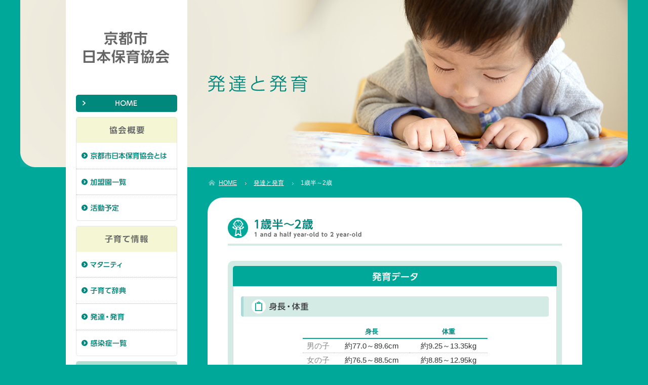

--- FILE ---
content_type: text/html; charset=UTF-8
request_url: https://www.happy-kids.jp/development/1.5_2.php
body_size: 5386
content:
<!DOCTYPE HTML>
<html lang="ja">
<head>
<meta charset="utf-8">
<title>1歳半～2歳｜出産から育児までの総合情報サイト</title>
<meta name="description" content="1歳半～2歳｜京都市日本保育協会が運営する、出産から育児までの総合情報サイトです。加盟園や感染症、京都市内のイベント情報を提供しています。">
<meta name="keywords" content="1歳半～2歳,京都市日本保育協会,日保協,保育園">
<meta name="viewport" content="width=device-width, initial-scale=1">
<link rel="stylesheet" href="/common/css/reset.css">
<link rel="stylesheet" href="/common/css/common.css">
<link rel="stylesheet" type="text/css" href="/development/css/unique.css" media="screen" />
<!--[if lt IE 9]>
<script type="text/javascript" src="/common/js/html5shiv.js"></script>
<![endif]-->
<link rel="icon" href="/common/img/favicon.ico">
<link rel="apple-touch-icon" href="/common/img/apple-touch-icon.png">
<script>
  (function(i,s,o,g,r,a,m){i['GoogleAnalyticsObject']=r;i[r]=i[r]||function(){
  (i[r].q=i[r].q||[]).push(arguments)},i[r].l=1*new Date();a=s.createElement(o),
  m=s.getElementsByTagName(o)[0];a.async=1;a.src=g;m.parentNode.insertBefore(a,m)
  })(window,document,'script','https://www.google-analytics.com/analytics.js','ga');

  ga('create', 'UA-78693147-1', 'auto');
  ga('send', 'pageview');

</script>
</head>
<body id="development">
<div id="wrapper" class="cf">
<header>
    <h1><img src="/common/img/header/logo.gif" width="170" height="63" alt="京都市日本保育協会"></h1>
    <nav>
        <p class="homeBtn"><a href="/"><img src="/common/img/header/btn_home01.gif" width="200" height="34" alt="HOME"></a></p>
        <section class="navBox">
            <h1><img src="/common/img/header/tit_outline01.gif" width="69" height="16" alt="協会概要"></h1>
            <ul>
                <li><p><a href="/about/"><img src="/common/img/header/btn_about01.gif" width="151" height="15" alt="京都市日本保育協会とは"></a></p></li>
                <li>
                    <p class="toggleBtn"><img src="/common/img/header/btn_list01.gif" width="71" height="14" alt="加盟園一覧"></p>
                    <ul class="listIn">
                        <li><a href="/list/">加盟園一覧</a></li>
                        <li><a href="/list/kitaku.php">北区</a></li>
                        <li><a href="/list/kamigyou.php">上京区</a></li>
                        <li><a href="/list/sakyou.php">左京区</a></li>
                        <li><a href="/list/nakagyou.php">中京区</a></li>
                        <li><a href="/list/higashiyama.php">東山区</a></li>
                        <li><a href="/list/yamashina.php">山科区</a></li>
                        <li><a href="/list/simogyou.php">下京区</a></li>
                        <li><a href="/list/minami.php">南区</a></li>
                        <li><a href="/list/ukyou.php">右京区</a></li>
                        <li><a href="/list/nishikyou.php">西京区</a></li>
                        <li><a href="/list/fushimi.php">伏見区</a></li>
                        <li><a href="/list/partnership.php">協賛園</a></li>
                    </ul>
                </li>
                <li><p><a href="/schedule/" class="borderNone"><img src="/common/img/header/btn_schedule01.gif" width="57" height="14" alt="活動予定"></a></p></li>
            </ul>
        </section>
        <!-- navBox -->
        <section class="navBox">
            <h1><img src="/common/img/header/tit_info01.gif" width="86" height="16" alt="子育て情報"></h1>
            <ul>
                <li>
                    <p class="toggleBtn"><img src="/common/img/header/btn_maternity01.gif" width="63" height="12" alt="マタニティ"></p>
                    <ul class="listIn">
                        <li><a href="/maternity/">マタニティ</a></li>
                        <li><a href="/maternity/check.php">妊娠チェック</a></li>
                        <li><a href="/maternity/first.php">妊娠初期</a></li>
                        <li><a href="/maternity/second.php">妊娠中期</a></li>
                        <li><a href="/maternity/third.php">妊娠後期</a></li>
                        <li><a href="/maternity/hospital.php">病院選び</a></li>
                        <li><a href="/maternity/preparation.php">入院準備</a></li>
                        <li><a href="/maternity/sickness.php">つわり</a></li>
                        <li><a href="/maternity/care.php">胎教</a></li>
                        <li><a href="/maternity/named.php">名付け</a></li>
                        <li><a href="/maternity/birth.php">高齢出産</a></li>
                        <li><a href="/maternity/health.php">産後の体調</a></li>
                    </ul>
                </li>
                <li>
                    <p class="toggleBtn"><img src="/common/img/header/btn_dictionary01.gif" width="71" height="15" alt="子育て辞典"></p>
                    <ul class="listIn">
                        <li><a href="/dictionary/">子育て辞典</a></li>
                        <li><a href="/dictionary/milk.php">母乳</a></li>
                        <li><a href="/dictionary/vaccination.php">予防接種</a></li>
                        <li><a href="/dictionary/seat.php">チャイルドシート</a></li>
                        <li><a href="/dictionary/diapers.php">おむつ</a></li>
                        <li><a href="/dictionary/training.php">トイレトレーニング</a></li>
                        <li><a href="/dictionary/temporary.php">一時保育</a></li>
                        <li><a href="/dictionary/nursery.php">保育園選び</a></li>
                        <li><a href="/dictionary/comprehensive.php">総合保育</a></li>
                        <li><a href="/dictionary/flow.php">入園までの流れ</a></li>
                    </ul>
                </li>
                <li>
                    <p class="toggleBtn"><img src="/common/img/header/btn_development01.gif" width="68" height="15" alt="発達・発育"></p>
                    <ul class="listIn">
                        <li><a href="/development/">発達・発育</a></li>
                        <li><a href="/development/0_1.php">0～1ヶ月</a></li>
                        <li><a href="/development/2_3.php">2～3ヶ月</a></li>
                        <li><a href="/development/4_5.php">4～5ヶ月</a></li>
                        <li><a href="/development/6_7.php">6～7ヶ月</a></li>
                        <li><a href="/development/8_9.php">8～9ヶ月</a></li>
                        <li><a href="/development/10_11.php">10～11ヶ月</a></li>
                        <li><a href="/development/1_1.5.php">1～1歳半</a></li>
                        <li><a href="/development/1.5_2.php">1歳半～2歳</a></li>
                        <li><a href="/development/2.php">2歳</a></li>
                        <li><a href="/development/3.php">3歳</a></li>
                        <li><a href="/development/4.php">4歳</a></li>
                        <li><a href="/development/5.php">5歳</a></li>
                        <li><a href="/development/school.php">就学に向けて</a></li>
                    </ul>
                </li>
                <li><p><a href="/infection/" class="borderNone"><img src="/common/img/header/btn_infection01.gif" width="72" height="14" alt="感染症一覧"></a></p></li>
            </ul>
        </section>
        <!-- navBox -->
    </nav>
        <section id="login">
            <h1><img src="/common/img/header/tit_login01.gif" width="120" height="12" alt="協会会員の方はこちら"></h1>
            <p><a href="https://download.nippo.kyoto/" target="_blank"><img src="/common/img/header/btn_login01.gif" width="164" height="34" alt="会員様ログイン"></a></p>
        </section>
		<p class="bnr bnr01"><a href="https://training.nippo.kyoto/" target="_blank"><img src="/common/img/header/bnr_career01-2.png" width="200" height="200" alt="研修の情報はこちらから！"></a></p>
        <p class="bnr bnr01"><a href="https://www.kyoto-hoikujob.com/" target="_blank"><img src="/common/img/header/hoiku_banner_320_100.jpg" width="200" alt="学生保育アルバイト支援事業"></a></p>
        <p class="bnr"><a href="http://www.nippo.or.jp/" target="_blank"><img src="/common/img/header/bnr_nhk01.gif" width="200" height="64" alt="社会福祉法人 日本保育協会"></a></p>
</header>
	<div id="breadcrumb" itemscope itemtype="http://data-vocabulary.org/Breadcrumb">
		<a class="home" href="http://www.happy-kids.jp/" itemprop="url"><span itemprop="title">HOME</span></a>
		<a class="parent" href="http://www.happy-kids.jp/development/" itemprop="url"><span itemprop="title">発達と発育</span></a>
		<span class="current" itemprop="title">1歳半～2歳</span>
	</div>
	<!-- / #breadcrumb -->
<main role="main">
    <section id="contents" class="birth">
        <h1 class="commonTit01_2"><img src="/development/img/tit_152.gif" width="211" height="40" alt="1歳半～2歳"></h1>
        <section id="dateBox">
            <h1><img src="/development/img/tit_dataBox01.gif" width="640" height="40" alt="発育データ"></h1>
            <div class="dateBoxIn cf">
                <section class="body02">
                    <h1><img src="/development/img/tit_dataBox02.gif" width="113" height="28" alt="身長・体重"></h1>
                    <table>
                        <tr>
                          <th scope="col">&nbsp;</th>
                          <th scope="col">身長</th>
                          <th scope="col">体重</th>
                        </tr>
                        <tr class="border">
                          <td class="sex">男の子</td>
                          <td>約77.0～89.6cm</td>
                          <td>約9.25～13.35kg</td>
                        </tr>
                        <tr>
                          <td class="sex">女の子</td>
                          <td>約76.5～88.5cm</td>
                          <td>約8.85～12.95kg</td>
                        </tr>
                    </table>
                </section>
                <!-- body -->
                <section class="bodyHeart01">
                    <h1><img src="/development/img/tit_dataBox04.gif" width="120" height="17" alt="体と心の発達"></h1>
                    <ol class="numberOl">
                        <li class="no01">走れるようになる。</li>
                        <li class="no02">「ワンワン」などの一語文から「ワンワンいた」などの二語文を話し出す。</li>
                        <li class="no03">友達と遊ぶことに興味を示す。</li>
                        <li class="no04">階段の上り下りができるようになる。</li>
                        <li class="no05">スプーン、フォークの使い方が上手になる。</li>
                        <li class="no06">排便時間が一定になってくる。</li>
                        <li class="no07">ウンチやおしっこをした後に教えるようになる。</li>
                    </ol>
                </section>
                <!-- bodyHeart -->
            </div>
            <!-- dateBoxIn -->
        </section>
        <!-- dateBox -->
        <section id="point">
            <h1 class="commonTit02"><img src="/development/img/tit_point01.gif" width="136" height="21" alt="子育てポイント"></h1>
            <h2 class="commonTit04"><img src="/development/img/tit_152_01.gif" width="113" height="17" alt="子どものけんか"></h2>
            <p class="txt">友達と遊ぶことに興味は示すが、まだ上手く遊べず、けんかをしやすい。<br>危険がない限り、大人が口出ししないように。</p>
            <h2 class="commonTit04"><img src="/development/img/tit_152_02.gif" width="84" height="17" alt="食事の時間"></h2>
            <p class="txt">スプーンが上手に使えるようになるので、一人で食べる意欲を大切にします。<br>遊び食べをしだしたら、さっさと片づけます。食事は30分くらいで終わらせるようにします。</p>
            <h2 class="commonTit04"><img src="/development/img/tit_152_03.gif" width="51" height="17" alt="調理法"></h2>
            <p class="txt">好き嫌いがはっきりしてくるので、調理法を変えて与えてみましょう。<br>無理に食べても逆効果になるので、食べない場合は、他の食材から栄養をとるようにします。</p>
            <h2 class="commonTit04"><img src="/development/img/tit_152_04.gif" width="47" height="17" alt="おむつ"></h2>
            <p class="txt">「おしっこでた」と出た後に教えますが、「する前に言いなさい」と怒らず、「よくわかったね」などとほめ、すぐにおむつを変えます。</p>
            <h2 class="commonTit04"><img src="/development/img/tit_152_05.gif" width="50" height="17" alt="外遊び"></h2>
            <p class="txt">汚れるのも気にせず、どろんこ遊び、砂遊びなど、外遊びを思いっきりさせましょう。<br>遊んだ後は手を洗うことも教えます。</p>
            <h2 class="commonTit04"><img src="/development/img/tit_152_06.gif" width="68" height="17" alt="粘土遊び"></h2>
            <p class="txt">粘土遊びも好きですが、口に持っていくので、小麦粉粘土を使用し、保護者が側について遊ばせるようにしましょう。</p>

            <div class="pointBox01 cf">
                <p class="img"><img src="/development/img/pic_152_01.jpg" width="310" height="217" alt=""></p>
                <h2 class="commonTit04"><img src="/development/img/tit_152_07.gif" width="83" height="17" alt="見立て遊び"></h2>
                <p class="txt">見立て遊びができるようになるので、一緒に話しかけ、お話をつくりながら遊びます。</p>
                <h2 class="commonTit04"><img src="/development/img/tit_152_08.gif" width="82" height="17" alt="手先を使う"></h2>
                <p class="txt mb0">手は第二の脳と言われるように、手先を使うことは脳の発達にも関係してきます。<br>手先を使う遊びを取り入れましょう。</p>
            </div>
        </section>
        <!-- point -->
        <section class="developmentBox02">
            <h1 class="commonTit02"><img src="/development/img/tit_152_09.gif" width="170" height="21" alt="成長には個人差が"></h1>
            <p class="txt">この時期は、歩くことや話すこと、体の大きさなどで同じ月齢の子ども同士でも大きく違う時期です。「となりの○○ちゃんは…」とか「うちの子は…」なんて思いがちですがそこは「成長には個人差がある」と思い、その子なりの発育、発達を見つめながら育てていきましょう。ただし、なかには、発育や発達の遅れにそれ相応の理由がある場合があります。成長の節目にある健診は必ず受けて、専門家の目で成長を確かめてもらうようにしましょう。</p>
            <p class="boxTxt"><span>※ここに紹介しているのは、標準的な発育・発達です。これに当てはまらなくても心配せず、お子さんの様子をよく観察してください。著しく異なる場合は、かかりつけ医などに、相談してみましょう。</span></p>
        </section>
        <!-- developmentBox02 -->
    </section>
    <!-- / #contents -->
</main>
</div>
<!-- wrapper -->
<div id="mainTit">
    <h2><img src="/development/img/tit_mainImg01.png" width="196" height="34" alt="発達と発育"></h2>     
</div>
<!-- / #mainTit -->

<footer>
    <p class="pageTop"><a href="#wrapper"><img src="/common/img/footer/btn_pagetop01.png" width="45" height="45" alt="ページ上部へ"></a></p>
    <div id="footerIn" class="cf">
        <h2><img src="/common/img/footer/logo_footer01.gif" width="140" height="53" alt=""></h2>
        <nav class="cf">
            <div class="fNav01">
                <ul>
                    <li><a href="/">HOME</a></li>
                    <li><a href="/sitemap/">サイトマップ</a></li>
                </ul>
            </div>
            <!-- fNav01 -->
            <div class="fNav02">
                <h3>協会概要</h3>
                <ul>
                    <li><a href="/about/">京都市日本保育協会とは</a></li>
                    <li><a href="/list/">加盟園一覧</a></li>
                    <li><a href="/schedule/">活動予定</a></li>
                </ul>
            </div>
            <!-- fNav02 -->
            <div class="fNav03">
                <h3>子育て情報</h3>
                <ul>
                    <li><a href="/maternity/">マタニティ</a></li>
                    <li><a href="/dictionary/">子育て辞典</a></li>
                    <li><a href="/development/">発達・発育</a></li>
                    <li><a href="/infection/">感染症一覧</a></li>
                </ul>
            </div>
            <!-- fNav03 -->
        </nav>
        <p class="btn"><a href="http://download.nipposummer.xyz/" target="_blank"><img src="/common/img/footer/btn_footer_login01.gif" width="145" height="34" alt="会員様ログイン"></a></p>
        <div class="info">
            <p class="postal">〒601-8004</p>
            <p class="address">京都市南区東九条東山王町27元山王小学校北校舎2F</p>
            <p class="tel">Tel 075-671-3355</p>
            <p class="fax">Fax 075-671-3377</p>
            <p class="time">10:00～15:00</p>
        </div>
    </div>
    <!-- footerIn -->
    <p id="copyright">
        <small>Copyright&nbsp;&copy;&nbsp;京都市日本保育協会&nbsp;Co.&nbsp;Ltd.</small>
    </p>
</footer>

<script src="/common/js/jquery.js"></script>
<script src="/common/js/jQueryAutoHeight.js"></script>
<script src="/common/js/common.js"></script>
</body>
</html>


--- FILE ---
content_type: text/css
request_url: https://www.happy-kids.jp/common/css/reset.css
body_size: 728
content:
@charset "utf-8";
/* ===========================================
 * Reset for SP
 * Edit html5doctor.com's CSS
 * ver 1.0.2
=========================================== */

html, body, div, span, object, iframe,
h1, h2, h3, h4, h5, h6, p, blockquote, pre,
abbr, address, cite, code,
del, dfn, em, img, ins, kbd, q, samp,
small, strong, sub, sup, var,
b, i,
dl, dt, dd, ol, ul, li,
fieldset, form, label, legend,
table, caption, tbody, tfoot, thead, tr, th, td,
article, aside, canvas, details, figcaption, figure, 
footer, header, hgroup, menu, nav, section, summary,
time, mark, audio, video { margin:0; padding:0; border:0; outline:0; font-size:100%; vertical-align:bottom; background:transparent; }

body { font:13px/1 sans-serif; }

article,aside,details,figcaption,figure,
footer,header,menu,nav,section { display:block; }

ul,ol { list-style:none; }

blockquote, q {quotes:none; }

blockquote:before, blockquote:after,
q:before, q:after { content:''; content:none; }

a { margin:0; padding:0; font-size:100%; vertical-align:bottom; background:transparent; outline:none; }
img { vertical-align:bottom; }

ins { background-color:#ff9; color:#000; text-decoration:none; }

mark { background-color:#ff9; color:#000; font-style:italic; font-weight:bold; }

del { text-decoration: line-through; }

abbr[title], dfn[title] { border-bottom:1px dotted; cursor:help; }

table { border-collapse:collapse; border-spacing:0; }

hr { display:block; height:1px; border:0; border-top:1px solid #ccc; margin:1em 0; padding:0; }

input, select { vertical-align:middle; font-size:100%; font-family:sans-serif; }

/* unique bug fix */
* { max-height: 999999px; }
html { -webkit-text-size-adjust: 100%; -ms-text-size-adjust: 100%; }

--- FILE ---
content_type: text/css
request_url: https://www.happy-kids.jp/common/css/common.css
body_size: 2683
content:
@charset "utf-8";

/* ===========================================

全ページ

=========================================== */

/* layout
=========================================== */
* {
	-webkit-box-sizing: border-box;
	-moz-box-sizing: border-box;
	box-sizing: border-box;
}
body {
	background:#00a89a;
	overflow-x: hidden;
}
@media screen and (max-width:1020px) {
	body {
	overflow-x: scroll;
	}
}
img {
	vertical-align:bottom;
}
a {
	border:0;
}
/* text
=========================================== */
body {
	color: #333;
	font: 14px/1 "メイリオ", Meiryo, "ヒラギノ角ゴ Pro W3", "Hiragino Kaku Gothic Pro", Osaka, "ＭＳ Ｐゴシック", "MS PGothic", sans-serif;
	-webkit-text-size-adjust: 100%;
}
a { outline: none; text-decoration: none; }
a:link { color: #333; }
a:visited { color: #333; }
a:hover { color: #333; opacity: 0.8; transition: opacity .4s; }
a:active { color: #333; }
.txt { line-height: 1.85; }
/* clearfix
=========================================== */
.cf:before, .cf:after { content: ""; display: table; }
.cf:after { clear: both; }
.cf { zoom: 1; overflow: hidden; }
/* wrapper
=========================================== */
#wrapper{
	position: relative;
	width: 1020px;
	margin:0 auto;
}
/* header
=========================================== */
header {
	position: relative;
	top: 0;
	left: 0;
	z-index: 2;
	float: left;
	width: 240px;
	padding: 62px 20px 10000px;
	margin-bottom: -10000px;
	background: #fff;
}
header > h1 {
	padding-bottom: 62px;
	text-align: center;
}
header nav .homeBtn {
	margin-bottom: 10px;
}
header nav .navBox {
	margin-bottom: 10px;
	border: 1px solid #e5e5e5;
	-webkit-border-radius: 5px;
	        border-radius: 5px;
}
header nav .navBox h1 {
	background: #f5f7d4;
	height: 50px;
	padding-top: 17px;
	text-align: center;
}
header nav .navBox > ul > li {
	background: url(/common/img/ico_arrow01.png) no-repeat 10px 19px;
}
header nav .navBox > ul > li p.toggleBtn {
	display: block;
	cursor: pointer;
	padding: 18px 0 18px 27px;
	border-bottom: 1px dotted #b2b2b2;
}
header nav .navBox > ul > li p.toggleBtn:hover {
	opacity: 0.8;
}
header nav .navBox > ul > li p a {
	display: block;
	padding: 18px 0 18px 27px;
	border-bottom: 1px dotted #b2b2b2;
}
header nav .navBox > ul > li p a.borderNone {
	border-bottom: none;
}
header nav .navBox > ul > li .listIn {
	display: none;
	padding: 17px 0 10px 30px;
	background: #f8f8f8;
	border-bottom: 1px dotted #b2b2b2;
}
header nav .navBox > ul > li .listIn li {
	margin-bottom: 10px;
}
header nav .navBox > ul > li .listIn li a {
	display: block;
	padding: 2px 0 2px 15px;
	background: url(/common/img/ico_arrow02.png) no-repeat left 4px;
	color: #666;
	font-size: 12px;
}
header #login {
	margin-bottom: 15px;
	border: 1px solid #b2ddd2;
	-webkit-border-radius: 5px;
	        border-radius: 5px;
}
header #login h1 {
	background: #b2ddd2;
	height: 40px;
	padding-top: 12px;
	text-align: center;
}
header #login p {
	padding: 10px 0;
	text-align: center;
}
header .bnr {
	margin-bottom: 30px;
}
header .bnr01 {
	margin-bottom: 15px;
}

/* footer
=========================================== */
footer {
	background: #f7f8e5;
}
footer .pageTop {
    position:relative;
    display: none;
}
footer .pageTop a {
    position: fixed;
    bottom: 0px;
    right: 40px;
    display: block;
    width: 45px;
    hegiht: 45px;
}
footer #footerIn {
	width: 1020px;
	margin: 0 auto;
	padding: 40px 0;
}
footer #footerIn h2 {
	float: left;
	width: 240px;
	padding: 35px 0;
	border-right: 1px dotted #7b7c72;
	text-align: center;
}
footer #footerIn nav {
	float: left;
}
footer #footerIn nav .fNav01 {
	float: left;
	width: 140px;
	margin: 11px 0 0 30px;
}
footer #footerIn nav .fNav02 {
	float: left;
	width: 180px;
}
footer #footerIn nav .fNav02 h3 {
	height: 35px;
	line-height: 38px;
	margin-bottom: 10px;
	padding-left: 38px;
	background: url(/common/img/footer/ico_footer_outline01.gif) no-repeat left center;
	font-size: 13px;
	font-weight: bold;
	color: #666;
}
footer #footerIn nav .fNav03 {
	float: left;
	width: 180px;
}
footer #footerIn nav .fNav03 h3 {
	height: 35px;
	line-height: 38px;
	margin-bottom: 10px;
	padding-left: 38px;
	background: url(/common/img/footer/ico_footer_info01.gif) no-repeat left center;
	font-size: 13px;
	font-weight: bold;
	color: #666;
}
footer #footerIn nav ul li {
	margin-bottom: 8px;
}
footer #footerIn nav ul li a {
	padding-left: 10px;
	background: url(/common/img/ico_arrow03.png) no-repeat left center;
	font-size: 12px;
	color: #00a89a;
}
footer #footerIn .btn {
	float: right;
	margin: 0 0 10px;
}

footer #footerIn .info{
	float: right;
	width: 145px;
	line-height: 1.3;
	font-size: 12px;
	letter-spacing: 0.025em;
}

footer #footerIn .info p{
	margin: 0 0 2px;
}

footer #footerIn .info .address{
	font-size: 12px;
	letter-spacing: 0;
}


footer #copyright {
	height: 40px;
	line-height: 40px;
	background: #e1e2d0;
	text-align: center;
}
footer #copyright small {
	font-size: 12px;
}

/* ===========================================

トップページ

=========================================== */

/* mainImg
=========================================== */
#mainImg {
	position: absolute;
	top: 0;
	left: 50%;
	width: 1200px;
	height: 490px;
	margin-left: -600px;
	z-index: 1;
	background: url(/img/bg_mainImg01.jpg) no-repeat center top;
}
#mainImg h2 {
	padding: 40px 0 0 735px;
}
/* contentsHome
=========================================== */
#contentsHome {
	float: right;
	width: 740px;
	margin: 490px 0 40px 0;
	padding-top: 50px;
	background: #FFF;
	-webkit-border-bottom-left-radius: 30px;
	-webkit-border-bottom-right-radius: 30px;
	border-bottom-left-radius: 30px;
	border-bottom-right-radius: 30px;
}

/* ===========================================

下層ページ

=========================================== */

/* mainTit
=========================================== */
#mainTit {
	position: absolute;
	top: 0;
	left: 50%;
	width: 1200px;
	height: 330px;
	margin-left: -600px;
	z-index: 1;
}

/* breadcrumb
=========================================== */
#breadcrumb {
	margin: 355px 0 23px 282px;
	padding-left: 20px;
	color: #fff;
	font-size: 12px;
	background: url(/common/img/ico_home01.gif) no-repeat left 0;
}
#breadcrumb a {
	margin-right: 11px;
	padding-right: 19px;
	color: #fff;
	font-size: 12px;
	text-decoration: underline;
	background: url(/common/img/ico_arrow04.gif) no-repeat right 6px;
}
#breadcrumb a:hover {
	text-decoration: none;
}
/* contents
=========================================== */
#contents {
	float: right;
	width: 740px;
	margin: 0 0 40px 0;
	padding: 40px;
	background: #fff;
	-webkit-border-radius: 30px;
	border-radius: 30px;
}
/* commonTit02
=========================================== */
.commonTit02 {
	height: 50px;
	margin-bottom: 30px;
	padding: 14px 0 0 20px;
	background: #00a89a;
	-webkit-border-radius: 5px;
	        border-radius: 5px;
}
/* commonTit03
=========================================== */
.commonTit03 {
	height: 50px;
	padding: 14px 0 0 20px;
	background: #00a89a;
	-webkit-border-top-left-radius: 5px;
	-webkit-border-top-right-radius: 5px;
	border-top-left-radius: 5px;
	border-top-right-radius: 5px;
}
/* commonTit04
=========================================== */
.commonTit04 {
	height: 40px;
	margin-bottom: 20px;
	padding: 11px 0 0 17px;
	background: #d4ebe5;
	border-left: 5px solid #acd8d7;
	-webkit-border-radius: 4px;
	        border-radius: 4px;
}
/* commonWrap01
=========================================== */
.commonWrap01 .txt {
	float: left;
	width: 330px;
}
.commonWrap01 .img {
	float: right;
}
/* commonWrap02
=========================================== */
.commonWrap02 .txt {
	float: right;
	width: 330px;
}
.commonWrap02 .img {
	float: left;
}

/* commonWrap03
=========================================== */
.commonWrap03 {
	padding: 5px;
	background: #eee;
	-webkit-border-bottom-left-radius: 2px;
	-webkit-border-bottom-right-radius: 2px;
	border-bottom-left-radius: 2px;
	border-bottom-right-radius: 2px;
}
/* commonWrap04
=========================================== */
.commonWrap04 {
	margin-bottom: 25px;
}
.commonWrap04 .commonTit02 {
	margin-bottom: 15px;
}
/* commonIn03
=========================================== */
.commonIn03 {
	padding: 20px;
	background: #fff;
	border: 1px solid #dbdbdb;
	-webkit-border-radius: 2px;
	        border-radius: 2px;
}
/* numberOl
=========================================== */
ol.numberOl li {
	margin-bottom: 9px;
	padding-left: 36px;
	font-size: 14px;
	line-height: 1.4;
}
ol.numberOl li.no01 {
	background: url(/common/img/ico_no01.gif) no-repeat 10px 1px;
}
ol.numberOl li.no02 {
	background: url(/common/img/ico_no02.gif) no-repeat 10px 1px;
}
ol.numberOl li.no03 {
	background: url(/common/img/ico_no03.gif) no-repeat 10px 1px;
}
ol.numberOl li.no04 {
	background: url(/common/img/ico_no04.gif) no-repeat 10px 1px;
}
ol.numberOl li.no05 {
	background: url(/common/img/ico_no05.gif) no-repeat 10px 1px;
}
ol.numberOl li.no06 {
	background: url(/common/img/ico_no06.gif) no-repeat 10px 1px;
}
ol.numberOl li.no07 {
	background: url(/common/img/ico_no07.gif) no-repeat 10px 1px;
}
ol.numberOl li.no07 {
	background: url(/common/img/ico_no07.gif) no-repeat 10px 1px;
}
ol.numberOl li.no08 {
	background: url(/common/img/ico_no08.gif) no-repeat 10px 1px;
}
ol.numberOl li.no09 {
	background: url(/common/img/ico_no09.gif) no-repeat 10px 1px;
}
ol.numberOl li.no10 {
	background: url(/common/img/ico_no10.gif) no-repeat 10px 1px;
}
ol.numberOl li.no11 {
	background: url(/common/img/ico_no11.gif) no-repeat 10px 1px;
}
ol.numberOl li.no12 {
	background: url(/common/img/ico_no12.gif) no-repeat 10px 1px;
}
ol.numberOl li.no13 {
	background: url(/common/img/ico_no13.gif) no-repeat 10px 1px;
}
/* numberOlLine
=========================================== */
ol.numberOlLine {
	margin: 5px 0;
}
ol.numberOlLine li {
	padding: 10px 10px 10px 36px;
	font-size: 14px;
	line-height: 1.4;
	border-bottom: 1px dotted #bcbcbc;
}
ol.numberOlLine li.no01 {
	border-top: 1px dotted #bcbcbc;
	background: url(/common/img/ico_no01.gif) no-repeat 10px 11px;
}
ol.numberOlLine li.no02 {
	background: url(/common/img/ico_no02.gif) no-repeat 10px 11px;
}
ol.numberOlLine li.no03 {
	background: url(/common/img/ico_no03.gif) no-repeat 10px 11px;
}
ol.numberOlLine li.no04 {
	background: url(/common/img/ico_no04.gif) no-repeat 10px 11px;
}
ol.numberOlLine li.no05 {
	background: url(/common/img/ico_no05.gif) no-repeat 10px 11px;
}
ol.numberOlLine li.no06 {
	background: url(/common/img/ico_no06.gif) no-repeat 10px 11px;
}
ol.numberOlLine li.no07 {
	background: url(/common/img/ico_no07.gif) no-repeat 10px 11px;
}
ol.numberOlLine li.no07 {
	background: url(/common/img/ico_no07.gif) no-repeat 10px 11px;
}
ol.numberOlLine li.no08 {
	background: url(/common/img/ico_no08.gif) no-repeat 10px 11px;
}
ol.numberOlLine li.no09 {
	background: url(/common/img/ico_no09.gif) no-repeat 10px 11px;
}
ol.numberOlLine li.no10 {
	background: url(/common/img/ico_no10.gif) no-repeat 10px 11px;
}
ol.numberOlLine li.no11 {
	background: url(/common/img/ico_no11.gif) no-repeat 10px 11px;
}
ol.numberOlLine li.no12 {
	background: url(/common/img/ico_no12.gif) no-repeat 10px 11px;
}
ol.numberOlLine li.no13 {
	background: url(/common/img/ico_no13.gif) no-repeat 10px 11px;
}
/* commonUl
=========================================== */
ul.commonUl li {
	padding: 10px 0 10px 32px;
	border-bottom: 1px dotted #bcbcbc;
	background: url(/common/img/ico_cercle01.gif) no-repeat 9px 11px;
	line-height: 1.4;
}
ul.commonUl li:first-child {
	border-top: 1px dotted #bcbcbc;
}

/* commonTableBox
=========================================== */
.commonTableBox {
	padding: 10px;
	background: #d4ebe5;
	-webkit-border-radius: 10px;
	        border-radius: 10px;
}
.commonTableBox h1 {
	height: 40px;
	padding-top: 11px;
	text-align: center;
	background: #00a89a;
	-webkit-border-top-left-radius: 5px;
	-webkit-border-top-right-radius: 5px;
	border-top-left-radius: 5px;
	border-top-right-radius: 5px;
}
.commonTableBox .commonTableIn {
	padding: 15px 20px 20px;
	background: #fff;
	border-right: 1px solid #dbdbdb;
	border-bottom: 1px solid #dbdbdb;
	border-left: 1px solid #dbdbdb;
}
.commonTableBox .txt {
	margin-bottom: 25px;
}
.commonTable {
	width: 100%;
	border-top: 2px solid #00a89a;
	border-bottom: 1px solid #00a89a;
}
.commonTable th {
	width: 203px;
	padding: 12px 0;
	background: #f5f5f5;
	color: #00887d;
	text-align: center;
	vertical-align: middle;
	border-bottom: 1px dotted #ababab;
}
.commonTable td {
	padding: 12px 10px;
	border-bottom: 1px dotted #ababab;
	font-size: 13px;
	line-height: 1.5;
	vertical-align: middle;
}

/* flowBox01
=========================================== */
.flowBox01 {
	padding: 10px;
	background: #d4ebe5;
	-webkit-border-radius: 10px;
	        border-radius: 10px;
}
.flowBox01 dl {
	padding: 10px;
	background: #fff;
	border: 1px solid #dbdbdb;
}
.flowBox01 dl dt {
	float: left;
	width: 165px;
}
.flowBox01 dl dd {
	float: left;
	width: 445px;
	padding-top: 5px;
	font-size: 13px;
	line-height: 1.7;
}
.flowBox01 dl dd span {
	margin-top: 10px;
	font-size: 12px;
	display: block;
	text-indent: -1em;
	margin-left: 1em;
}
.flowBox01 .arrow {
	height: 14px;
	margin: -4px 0 8px;
	text-align: center;
}
/* flowBox02
=========================================== */
.flowBox02 {
	padding: 10px;
	background: #d4ebe5;
	-webkit-border-radius: 10px;
	        border-radius: 10px;
}
.flowBox02 dl {
	padding: 10px;
	background: #fff;
	border: 1px solid #dbdbdb;
}
.flowBox02 dl dt {
	float: left;
	width: 100px;
}
.flowBox02 dl dd {
	float: left;
	width: 515px;
	padding-top: 12px;
	font-size: 13px;
	line-height: 1.7;
}
.flowBox02 dl dd span {
	display: block;
	margin-top: 10px;
	font-size: 12px;
	text-indent: -1em;
	margin-left: 1em;
}
.flowBox02 .arrow {
	height: 14px;
	margin: -4px 0 8px;
	text-align: center;
}

/* ===========================================

共通クラス

=========================================== */
.fl {
	float: left;
}
.fr {
	float: right;
}


--- FILE ---
content_type: text/css
request_url: https://www.happy-kids.jp/development/css/unique.css
body_size: 1113
content:
@charset "utf-8";

/* mainTit
=========================================== */
#development #mainTit {
	background: url(/development/img/bg_mainImg01.jpg) no-repeat center top;
}
#mainTit h2 {
	padding: 148px 0 0 371px;
}

/* contents
=========================================== */
#development #contents .txt {
	margin-bottom: 30px;
}
#development #contents ul {
	margin-left: -10px;
}
#development #contents ul li {
	float: left;
	width: 325px;
	margin: 0 0 10px 10px;
	padding: 10px;
	-webkit-border-radius: 2px;
	        border-radius: 2px;
}
#development #contents ul li:last-child {
	margin-bottom: 0;
}
#development #contents ul li.green {
	background: #d4ebe5;
}
#development #contents ul li.yellow {
	background: #f5f7d4;
}
#development #contents ul li.pink {
	background: #f8e2e2;
}
#development #contents ul li a {
	display: block;
	padding: 17px 0 16px 20px;
	background: #fff url(/common/img/ico_arrow01.png) no-repeat 280px center;
	border: 1px solid #dbdbdb;
	-webkit-border-radius: 2px;
	        border-radius: 2px;
}
/* ===========================================

下層ページ

=========================================== */

/* h1
=========================================== */
#development h1.commonTit01 {
	margin-bottom: 30px;
	padding: 0 0 11px 53px;
	background: url(/development/img/ico_tit01.gif) no-repeat left top;
	border-bottom: 4px solid #d4ebe5;
}
#development h1.commonTit01_2 {
	margin-bottom: 30px;
	padding: 0 0 11px 53px;
	background: url(/development/img/ico_tit02.gif) no-repeat left top;
	border-bottom: 4px solid #d4ebe5;
}
/* development
=========================================== */
#development #dateBox {
	margin-bottom: 30px;
	padding: 10px;
	background: #d4ebe5;
	-webkit-border-radius: 10px;
	        border-radius: 10px;
}
#development #dateBox .dateBoxIn {
	padding: 20px 15px;
	background: #fff;
	border-right: 1px solid #dbdbdb;
	border-bottom: 1px solid #dbdbdb;
	border-left: 1px solid #dbdbdb;
}
#development #dateBox .body01 {
	float: left;
	width: 365px;
}
#development #dateBox .body01 h1 {
	height: 40px;
	margin-bottom: 17px;
	padding: 6px 0 0 16px;
	background: #d4ebe5;
	border-left: 5px solid #acd8d7;
	-webkit-border-radius: 4px;
	        border-radius: 4px;
}
#development #dateBox .body01 table {
	width: 100%;
	text-align: center;
	border-bottom: 1px solid #00a89a;
}
#development #dateBox .body01 table th {
	padding: 6px 0;
	font-size: 13px;
	font-weight: bold;
	color: #00887d;
	border-bottom: 2px solid #00a89a;
}
#development #dateBox .body01 table td {
	padding: 6px 0;
	font-size: 15px;
}
#development #dateBox .body01 table .border td {
	border-bottom: 1px dotted #b2b2b2;
}
#development #dateBox .body01 table td.sex {
	color: #858585;
}
#development #dateBox .body02 {
	width: 100%;
}
#development #dateBox .body02 h1 {
	height: 40px;
	margin-bottom: 17px;
	padding: 6px 0 0 16px;
	background: #d4ebe5;
	border-left: 5px solid #acd8d7;
	-webkit-border-radius: 4px;
	        border-radius: 4px;
}
#development #dateBox .body02 table {
	width: 365px;
	margin: 0 auto;
	text-align: center;
	border-bottom: 1px solid #00a89a;
}
#development #dateBox .body02 table th {
	padding: 6px 0;
	font-size: 13px;
	font-weight: bold;
	color: #00887d;
	border-bottom: 2px solid #00a89a;
}
#development #dateBox .body02 table td {
	padding: 6px 0;
	font-size: 15px;
}
#development #dateBox .body02 table .border td {
	border-bottom: 1px dotted #b2b2b2;
}
#development #dateBox .body02 table td.sex {
	color: #858585;
}
#development #dateBox .eye01 {
	float: left;
	width: 223px;
	margin-left: 20px;
}
#development #dateBox .eye01 h1 {
	height: 40px;
	margin-bottom: 35px;
	padding: 6px 0 0 16px;
	background: #d4ebe5;
	border-left: 5px solid #acd8d7;
	-webkit-border-radius: 4px;
	        border-radius: 4px;
}
#development #dateBox .eye01 p {
	width: 140px;
	margin: 0 auto;
	padding: 15px 0;
	background: #eee;
	text-align: center;
	-webkit-border-radius: 20px;
	        border-radius: 20px;
	
}
#development #dateBox .bodyHeart01 {
	clear: both;
	padding-top: 32px;
	font-size: 15px;
}
#development #dateBox .bodyHeart01 h1 {
	margin-bottom: 15px;
	padding-bottom: 8px;
	border-bottom: 1px dotted #bcbcbc;
}
#development #dateBox .bodyHeart02 {
	clear: both;
	padding-top: 32px;
	font-size: 15px;
}
#development #dateBox .bodyHeart02 h1 {
	margin-bottom: 15px;
	padding-bottom: 8px;
	border-bottom: 1px dotted #bcbcbc;
}
#development #dateBox .bodyHeart02 ol {
	float: left;
	width: 290px;
}
#development #dateBox .bodyHeart02 ol.mr10 {
	margin-right: 10px;
}

/* point
=========================================== */
#development #point .commonTit02 {
	margin-bottom: 20px;
}
#development #point .commonTit04 {
	margin-bottom: 15px;
}
#development #point .txt {
	margin-bottom: 25px;
}
#development #point .pointBox01 {
	margin-bottom: 30px;
}
#development #point .pointBox01 .img {
	float: right;
}
#development #point .pointBox01 h2 {
	float: left;
	width: 330px;
}
#development #point .pointBox01 .txt {
	float: left;
	width: 330px;
}
#development #point .pointBox02 {
	margin-bottom: 30px;
}
#development #point .pointBox02 .img {
	float: left;
}
#development #point .pointBox02 h2 {
	float: right;
	width: 330px;
}
#development #point .pointBox02 .txt {
	float: right;
	width: 330px;
}
#development #point .commonWrap02 {
	margin-bottom: 27px;
}
#development #point .commonWrap02 img {
	margin-left: 45px;
}
#development .boxTxt {
	padding: 18px;
	border: 3px solid #dadada;
	font-size: 13px;
	line-height: 1.5;
}
#development .boxTxt span {
	display: block;
	text-indent: -1em;
	margin-left: 1em;
}
#development .developmentBox01 .commonTit02 {
	margin-bottom: 15px;
}
#development #contents .developmentBox01 .txt {
	margin-bottom: 20px;
}
#development .developmentBox02 .commonTit02 {
	margin-bottom: 20px;
}
#development #contents .developmentBox02 .txt {
	margin-bottom: 20px;
}
#development #contents .mr20 {
	margin-right: 20px;
}
#development #contents .mr54 {
	margin-right: 54px;
}
#development #contents .mr57 {
	margin-right: 57px;
}
#development #contents .mr65 {
	margin-right: 65px;
}
#development #contents .mb0 {
	margin-bottom: 0;
}
#development #contents .mb30 {
	margin-bottom: 30px;
}
#development #contents .ml20 {
	margin-left: 20px;
}
#development #contents .ml77 {
	margin-left: 77px;
}


--- FILE ---
content_type: application/javascript
request_url: https://www.happy-kids.jp/common/js/common.js
body_size: 1121
content:
/* ===========================================
common.js
ver 2.0.1
lastUpdate 2014-12-10
=========================================== */
(function($){
$(document).ready(function(){

/* imgSwitcher
------------------------------------- */
//setting
var switchObj = $('img[src*="_n."],input[src*="_n."]');

//preload
$(function(){
	switchObj.each(function(){
		var img = new Image();
		img.src = String($(this).attr('src')).replace(/_n\.(.*)$/,'_o.$1');
	});
});

//event
$(function(){
	switchObj.hover(function(){
		$(this).attr('src',$(this).attr('src').replace('_n.','_o.'));
	},function(){
		$(this).attr('src',$(this).attr('src').replace('_o.','_n.'));
	});
});

/* smoothScroll
------------------------------------- */
jQuery.easing.quart = function(x, t, b, c, d){
	return -c * ((t=t/d-1)*t*t*t - 1) + b;
};
$('a[href*=#]').click(function(){
	if(location.pathname.replace(/^\//,'') == this.pathname.replace(/^\//,'') && location.hostname == this.hostname){
		var $target = $(this.hash);
		$target = $target.length && $target || $('[name='+this.hash.slice(1)+']');
		if($target.length){
			var targetOffset = $target.offset().top;
			var targetTag = navigator.appName.match(/Opera/)? "html" : "html,body";
			$(targetTag).animate({scrollTop: targetOffset}, 'quart');
			return false;
		}
	}
});

/* pageTop
------------------------------------- */
$(function(){
	$(window).bind("scroll", function() {
	if ($(this).scrollTop() > 300) { 
		$(".pageTop").fadeIn();
	} else {
		$(".pageTop").fadeOut();
	}
	// ドキュメントの高さ
	scrollHeight = $(document).height();
	// ウィンドウの高さ+スクロールした高さ→ 現在のトップからの位置
	scrollPosition = $(window).height() + $(window).scrollTop();
	// フッターの高さ
	footHeight = $("footer").height();
	
	// スクロール位置がフッターまで来たら
	if ( scrollHeight - scrollPosition  <= footHeight ) {
		// ページトップリンクをフッターに固定
		$(".pageTop a").css({"position":"absolute","bottom": "40px"});
	} else {
		// ページトップリンクを右下に固定
		$(".pageTop a").css({"position":"fixed","bottom": "40px"});
		}
	});
});

/* gNav
------------------------------------- */
$(function() {
    $(".toggleBtn").on("click", function() {
        $(this).next().slideToggle();
        $(this).toggleClass("active");//追加部分
    });
});

/* AutoHeight
------------------------------------- */
$(function(){
    $('#list #listBox .ad').autoHeight({column:2, clear:1});
    $('#maternity #listBox .txt').autoHeight({column:2, clear:1});
    $('#dictionary .dicBoxIn').autoHeight({column:2, clear:1});
    $('#dictionary #listBox .ad').autoHeight({column:2, clear:1});
});


});
})(jQuery);


--- FILE ---
content_type: text/plain
request_url: https://www.google-analytics.com/j/collect?v=1&_v=j102&a=894130078&t=pageview&_s=1&dl=https%3A%2F%2Fwww.happy-kids.jp%2Fdevelopment%2F1.5_2.php&ul=en-us%40posix&dt=1%E6%AD%B3%E5%8D%8A%EF%BD%9E2%E6%AD%B3%EF%BD%9C%E5%87%BA%E7%94%A3%E3%81%8B%E3%82%89%E8%82%B2%E5%85%90%E3%81%BE%E3%81%A7%E3%81%AE%E7%B7%8F%E5%90%88%E6%83%85%E5%A0%B1%E3%82%B5%E3%82%A4%E3%83%88&sr=1280x720&vp=1280x720&_u=IEBAAEABAAAAACAAI~&jid=1689777080&gjid=357908617&cid=2137432673.1769014452&tid=UA-78693147-1&_gid=90318101.1769014452&_r=1&_slc=1&z=468874587
body_size: -450
content:
2,cG-4SMZ9LJ66M